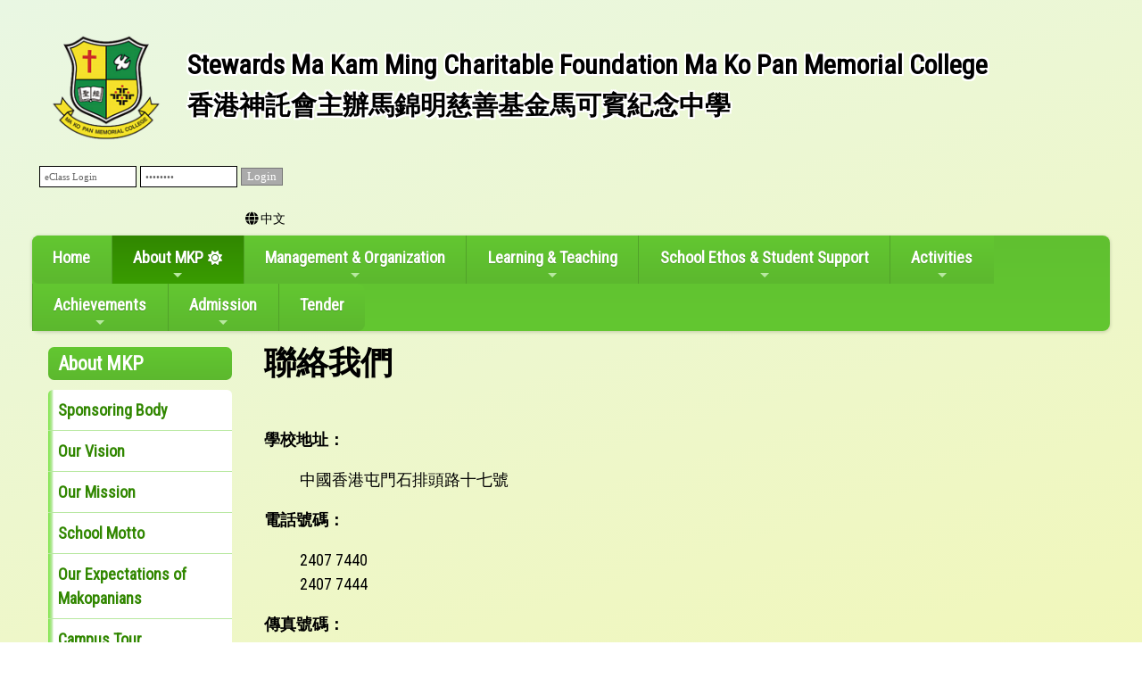

--- FILE ---
content_type: text/html; charset=utf-8
request_url: https://www.makopan.edu.hk/CP/pG/237/98/137
body_size: 39869
content:

<!DOCTYPE html>

<html>
<head><meta charset="utf-8" /><title>
	Contact Us
</title><meta name="viewport" content="width=device-width, initial-scale=1, user-scalable=no" /><meta http-equiv="X-UA-Compatible" content="IE=edge" /><meta http-equiv="cache-control" content="no-cache" /><meta name="copyright" content="This CMS is copyrighted to Friendly Portal System. All Rights Reserved." />
    <script src="/App_Ecmascript/jQuery/jquery-3.7.1.min.js"></script>
    <link href="/App_Themes/Theme_Others/MasterPage/common.css?v=20230712" rel="stylesheet" /><link href="/App_css/fontawesome-free-6.4.0-web/css/all.css?v=20230208" rel="stylesheet" /><link href="/App_css/icofont/icofont.min.css?v=20240709" rel="stylesheet" /><link href="/App_Ecmascript/AnimateOnScroll/aos.css?v=20221010" rel="stylesheet" /><link href="/App_Themes/Theme_Others/MasterPage/MasterPageR01.css?v=20230426" rel="stylesheet" />
    <!-- CustomPage Menu CSS Settings -->
    <link href="/App_Themes/Theme_Others/Content/05_customPage/hori.css?v=20190606" rel="stylesheet" type="text/css" /><link href="/Files/CustomIndex/css20220406155439086942-399813087.css" rel="stylesheet"></link>
    <link href="/App_Themes/Theme_Others/CustomPage/paragraphGroup.css?v=20230914c" rel="stylesheet" type="text/css" />
    <!-- No Javascript Table Style Start -->
    <link href="/members/management/CustomPage/paragraphStyle/style35/css.css?v=20241108" rel="stylesheet" type="text/css" />
    <link href="/members/management/CustomPage/paragraphStyle/style04/css.css?v=20220719g" rel="stylesheet" type="text/css" />
    <link href="/members/management/CustomPage/paragraphStyle/style05/css.css?v=20220719g" rel="stylesheet" type="text/css" />
    <!-- No Javascript Table Style End -->
    <link href="/App_Themes/Theme_Custom/CustomPage/paragraphGroup.css?v=202601310218" rel="stylesheet" type="text/css"></link>
<meta name="description" content="香港神託會主辦馬錦明慈善基金馬可賓紀念中學 Stewards Ma Kam Ming Charitable Foundation Ma Ko Pan Memorial College"></meta><meta name="keywords" content="香港神託會主辦馬錦明慈善基金馬可賓紀念中學 Stewards Ma Kam Ming Charitable Foundation Ma Ko Pan Memorial College"></meta><link href="https://fonts.googleapis.com/css?family=Roboto+Condensed&display=swap" rel="stylesheet">



















<link href="/Files/CustomIndex/1_1_mpCss_20230627_08.css" rel="stylesheet" type="text/css"></link><link href="/Files/CustomIndex/1_7_mpCss_20241126_113044.css" rel="stylesheet" type="text/css"></link><link href="/App_Ecmascript/smartMenu/css/sm-core-css.css" rel="stylesheet" />


<link href="/Files/CustomIndex/css2022033011570142849981400432930.css" rel="stylesheet" type="text/css"></link><link href="/Files/CustomIndex/css202203152017105564547372167197.css" rel="stylesheet" type="text/css"></link><link href="/Files/CustomIndex/css202203161037221863057941404929.css" rel="stylesheet" type="text/css"></link><link href="/Files/CustomIndex/css202203161507434379969957573594.css" rel="stylesheet" type="text/css"></link><link href="/App_css/fontawesome-free-5.10.1-web/css/all.css" rel="stylesheet" />
<link href="../../../../App_Themes/Theme1/commonDisplay.css" type="text/css" rel="stylesheet" /><style type="text/css">
.paraCount1 .paragraphContent {
    min-height:70vh;
}
</style></head>
<body>
    <form method="post" action="./137?webPageId=237&amp;pageId=98&amp;nnnid=137" id="aspnetForm" class="mainForm container isNotIndexPage noNavRelatePic verticalMenuExist">
<div class="aspNetHidden">
<input type="hidden" name="__EVENTTARGET" id="__EVENTTARGET" value="" />
<input type="hidden" name="__EVENTARGUMENT" id="__EVENTARGUMENT" value="" />
<input type="hidden" name="__VIEWSTATE" id="__VIEWSTATE" value="/[base64]/beBlms8ER6mbz5kv97oNff7ANTt9bK8=" />
</div>

<script type="text/javascript">
//<![CDATA[
var theForm = document.forms['aspnetForm'];
if (!theForm) {
    theForm = document.aspnetForm;
}
function __doPostBack(eventTarget, eventArgument) {
    if (!theForm.onsubmit || (theForm.onsubmit() != false)) {
        theForm.__EVENTTARGET.value = eventTarget;
        theForm.__EVENTARGUMENT.value = eventArgument;
        theForm.submit();
    }
}
//]]>
</script>


<script src="/WebResource.axd?d=YwsdV37kchtrdyXzfklF8oaUoy-WAVwH-o3J62tWcIg_3oQVmojN-4UUqD78FY9Sc7UUct3GTNEM84EaCxXdPltvoWrCO3tF_Nj3tNERmns1&amp;t=637109960440000000" type="text/javascript"></script>


<script src="/ScriptResource.axd?d=d28e3TDu9nB6w7KjVgjz0DntJr-KNV8BZ06l9njmO28sJeqBTB67wdSx3YXrzGxSbAPs6hcQE8CwHv9ul9I0y0psoKCIrl5bYjDOGFRPCPn10RYXJzNEJorUizjH001u0XYl6eeeBrrkWNDVEMQTbAUKshb4ns6AWaI_vYbc0oU1&amp;t=ffffffffe6d5a9ac" type="text/javascript"></script>
<script src="/ScriptResource.axd?d=8Wk6Lbk1RWr_mN4LO4lFRByCuhGpUiCSgTETDAxWCwNlv-uCLfUT4mDL7FFTRDUnS9B1L_-VUS0xIrJb6Sqr9GFCA-09VjaYlUnXlcIL4gJUoCizwLRNEqljZEGRX3RbXeJwH76JXNCtv4ZdgQZpBMwirIXbtcIsFTbmnUiHsMR_9gMI-7z_Po2KwVIvVsOx0&amp;t=ffffffffe6d5a9ac" type="text/javascript"></script>
<div class="aspNetHidden">

	<input type="hidden" name="__VIEWSTATEGENERATOR" id="__VIEWSTATEGENERATOR" value="09A4A3BA" />
	<input type="hidden" name="__SCROLLPOSITIONX" id="__SCROLLPOSITIONX" value="0" />
	<input type="hidden" name="__SCROLLPOSITIONY" id="__SCROLLPOSITIONY" value="0" />
</div> <!-- mainForm container -->
        <script type="text/javascript">
//<![CDATA[
Sys.WebForms.PageRequestManager._initialize('ctl00$ScriptManager1', 'aspnetForm', [], [], [], 90, 'ctl00');
//]]>
</script>


        
        
        
        
        
        <div id="fspsEveryThing">
            <div class="mpBlockContainer fspsContainer02">
                <header class="mkpHeader">
   <div class="mkpSchoolNameAndLogo">
     <div class="oneBlock mp校徽和校名1 "><a href="/" class="schoolNameAndLogo">
    <img src="/download/Resource/BGImage/schoolLogo01.png" class="schoolLogo">
    <div class="schoolNames">
      <div class="schoolNameEnglish whiteBorderText2px">Stewards Ma Kam Ming Charitable Foundation Ma Ko Pan Memorial College</div>
      <div class="schoolNameChinese whiteBorderText2px">香港神託會主辦馬錦明慈善基金馬可賓紀念中學</div>
    </div>
    &nbsp;&nbsp;
</a>
















</div>

   </div>
   <div class="mkpSubMenuAndEclass">
     <div class="mkpEclass">
       <div class="oneBlock mpeClassLogin5 ">
<div class="blockContent "><iframe id="customBox377" allowTransparency="true" src="/CustomPage/377/eClassOneRow.html?v=202601310218"></iframe></div>
</div>

     </div>
     <div class="mkpSubMenu">
       <div class="oneBlock mp副導覽列4 "><a class="eachSubMenu" title="中文版" href="/functions/setLanguage.aspx?language=userTChinese" target=""><i class="fa-solid fa-globe"></i><span class="title">&nbsp;中文</span></a></div>

     </div> 
   </div>  
</header>
<div class="mkpMainMenu">
  <nav class="oneBlock mp主導覽列7 mainMenuColors horiAndVertMainMenuCssVariables "><nav class="fspsMainNav" role="navigation">
    <input id="main-menu-state" type="checkbox" />
    <label class="main-menu-btn" for="main-menu-state">
        <span class="main-menu-btn-icon"></span> Toggle main menu visibility
    </label>

    <!-- 注意： id 及 class 都不能改 -->
    <ul id="main-menu" class="sm sm-blue">
        
<li class="menuNode1"><a title="Home of this website" href="/index1" target="_self">Home</a></li><li class="menuNode2 current"><a class="currentTopNode">About MKP</a><ul><li class="menuNode6"><a href="../../../../CustomPage/paragraphGroup.aspx?webPageId=22&amp;pageId=1&amp;nnnid=6" target="_self">Sponsoring Body</a></li><li class="menuNode4"><a href="../../../../CustomPage/paragraphGroup.aspx?webPageId=20&amp;pageId=2&amp;nnnid=4" target="_self">Our Vision</a></li><li class="menuNode5"><a href="../../../../CustomPage/paragraphGroup.aspx?webPageId=21&amp;pageId=3&amp;nnnid=5" target="_self">Our Mission</a></li><li class="menuNode7"><a href="../../../../CustomPage/paragraphGroup.aspx?webPageId=23&amp;pageId=4&amp;nnnid=7" target="_self">School Motto</a></li><li class="menuNode8"><a href="../../../../CustomPage/paragraphGroup.aspx?webPageId=24&amp;pageId=5&amp;nnnid=8" target="_self">Our Expectations of Makopanians</a></li><li class="menuNode11"><a href="../../../../Content/02_school_life/02_Activity/index.aspx?categoryId=1&amp;nnnid=11" target="_self">Campus Tour</a></li><li class="menuNode387"><a href="../../../../CustomPage/paragraphGroup.aspx?webPageId=251&amp;pageId=6&amp;nnnid=387" target="_self">School Song</a></li></ul></li><li class="menuNode383"><a title="M &amp; O">Management & Organization</a><ul><li class="menuNode333"><a title="Principal&#39;s Message" href="../../../../CustomPage/paragraphGroup.aspx?webPageId=248&amp;pageId=7&amp;nnnid=333" target="_self">Principal's Message</a></li><li class="menuNode125"><a href="../../../../CustomPage/paragraphGroup.aspx?webPageId=112&amp;pageId=8&amp;nnnid=125" target="_self">Incorporated Management Committee</a></li><li class="menuNode142"><a href="../../../../CustomPage/paragraphGroup.aspx?webPageId=123&amp;pageId=9&amp;nnnid=142" target="_self">School Organization</a></li><li class="menuNode154"><a href="../../../../CustomPage/openInNewPage.aspx?webPageId=252&amp;v=202601310218&amp;nnnid=154" target="_blank">School Development Plan（2023－2026）</a></li><li class="menuNode155"><a href="../../../../CustomPage/openInNewPage.aspx?webPageId=254&amp;v=202601310218&amp;nnnid=155" target="_blank">Annual School Plan</a><ul><li class="menuNode519"><a href="../../../../download/directLinkFile/202510301615287160888-62497200.pdf?v=202601310218&amp;nnnid=519" target="_blank">Year 25-26</a></li><li class="menuNode505"><a href="../../../../CustomPage/openInNewPage.aspx?webPageId=254&amp;v=202601310218&amp;nnnid=505" target="_blank">Year 24-25</a></li><li class="menuNode506"><a href="../../../../download/directLinkFile/202502061252252490914-525661237.pdf?v=202601310218&amp;nnnid=506" target="_blank">Year 23-24</a></li><li class="menuNode507"><a href="../../../../download/directLinkFile/202502061253496608396-1805883943.pdf?v=202601310218&amp;nnnid=507" target="_blank">Year 22-23</a></li><li class="menuNode512"><a href="../../../../download/directLinkFile/2025030515141091460791116241727.pdf?v=202601310218&amp;nnnid=512" target="_blank">Year 21-22</a></li></ul></li><li class="menuNode153"><a href="../../../../CustomPage/openInNewPage.aspx?webPageId=253&amp;v=202601310218&amp;nnnid=153" target="_blank">Annual School Report</a><ul><li class="menuNode520"><a href="../../../../download/directLinkFile/2025101010494379051361507342029.pdf?v=202601310218&amp;nnnid=520" target="_blank">Year 24-25</a></li><li class="menuNode508"><a href="../../../../CustomPage/openInNewPage.aspx?webPageId=253&amp;v=202601310218&amp;nnnid=508" target="_blank">Year 23-24</a></li><li class="menuNode509"><a href="../../../../download/directLinkFile/202502061257009015755984380083.pdf?v=202601310218&amp;nnnid=509" target="_blank">Year 22-23</a></li><li class="menuNode510"><a href="../../../../download/directLinkFile/202502061258216473174-1586499969.pdf?v=202601310218&amp;nnnid=510" target="_blank">Year 21-22</a></li></ul></li><li class="menuNode10"><a href="../../../../CustomPage/openInNewPage.aspx?webPageId=26&amp;v=202601310218&amp;nnnid=10" target="_blank">2024-2025 CEG, TRG</a></li><li class="menuNode438"><a href="../../../../CustomPage/openInNewPage.aspx?webPageId=306&amp;v=202601310218&amp;nnnid=438" target="_blank">Strengthening School Administration Management Grant</a></li><li class="menuNode440"><a href="../../../../CustomPage/openInNewPage.aspx?webPageId=308&amp;v=202601310218&amp;nnnid=440" target="_blank">Guidelines for Handling School Complaints</a></li><li class="menuNode461"><a href="../../../../CustomPage/openInNewPage.aspx?webPageId=333&amp;v=202601310218&amp;nnnid=461" target="_blank">Active and Healthy School Policy</a></li><li class="menuNode494"><a href="../../../../download/directLinkFile/202412311217526793441027161049.pdf?v=202601310218&amp;nnnid=494" target="_blank">Sister School Scheme</a></li></ul></li><li class="menuNode276"><a>Learning & Teaching</a><ul><li class="menuNode277"><a>Key Learning Areas</a><ul><li class="menuNode278"><a href="../../../../CustomPage/paragraphGroup.aspx?webPageId=369&amp;pageId=13&amp;nnnid=278" target="_self">Chinese Language Education</a></li><li class="menuNode279"><a href="../../../../CustomPage/paragraphGroup.aspx?webPageId=370&amp;pageId=14&amp;nnnid=279" target="_self">English Language Education</a></li><li class="menuNode280"><a href="../../../../CustomPage/paragraphGroup.aspx?webPageId=371&amp;pageId=15&amp;nnnid=280" target="_self">Mathematics Education</a></li><li class="menuNode281"><a href="../../../../CustomPage/paragraphGroup.aspx?webPageId=372&amp;pageId=16&amp;nnnid=281" target="_self">Science Education</a></li><li class="menuNode282"><a href="../../../../CustomPage/paragraphGroup.aspx?webPageId=373&amp;pageId=17&amp;nnnid=282" target="_self">Technology Education</a></li><li class="menuNode283"><a href="../../../../CustomPage/paragraphGroup.aspx?webPageId=374&amp;pageId=18&amp;nnnid=283" target="_self">Personal, Social & Humanities Education</a></li><li class="menuNode284"><a href="../../../../CustomPage/paragraphGroup.aspx?webPageId=375&amp;pageId=19&amp;nnnid=284" target="_self">Arts Education</a></li><li class="menuNode285"><a href="../../../../CustomPage/paragraphGroup.aspx?webPageId=376&amp;pageId=20&amp;nnnid=285" target="_self">Physical Education</a></li></ul></li><li class="menuNode359"><a title="School Language Policy">Whole School Language Policy</a><ul><li class="menuNode382"><a title="Whole School Language Policy (2012/13)" href="../../../../CustomPage/paragraphGroup.aspx?webPageId=131&amp;pageId=10&amp;nnnid=382" target="_self">Whole School Language Policy</a></li><li class="menuNode371"><a title="English Learning Environment" href="../../../../CustomPage/paragraphGroup.aspx?webPageId=249&amp;pageId=12&amp;nnnid=371" target="_self">English Learning Environment</a></li><li class="menuNode381"><a title="Language across the Curriculum (LaC) &amp; Reading across the Curriculum (RaC)" href="../../../../CustomPage/paragraphGroup.aspx?webPageId=224&amp;pageId=11&amp;nnnid=381" target="_self">Language across the Curriculum  (LaC) & Reading across the Curriculum (RaC)</a></li></ul></li><li class="menuNode375"><a href="../../../../CustomPage/paragraphGroup.aspx?webPageId=37&amp;pageId=22&amp;nnnid=375" target="_self">Assessment</a></li><li class="menuNode384"><a title="Learning Support">Learning Support</a><ul><li class="menuNode376"><a title="Promote students motivation" href="../../../../CustomPage/paragraphGroup.aspx?webPageId=34&amp;pageId=24&amp;nnnid=376" target="_self">Promote students' motivation</a></li><li class="menuNode377"><a title="Nurture self-learning and self-reflection" href="../../../../CustomPage/paragraphGroup.aspx?webPageId=35&amp;pageId=25&amp;nnnid=377" target="_self">Nurture self-learning and self-reflection</a></li><li class="menuNode378"><a title="Develope Generic Skills" href="../../../../CustomPage/paragraphGroup.aspx?webPageId=125&amp;pageId=26&amp;nnnid=378" target="_self">Develope Generic Skills</a></li><li class="menuNode379"><a title="Provide extra support in learning and teaching" href="../../../../CustomPage/paragraphGroup.aspx?webPageId=38&amp;pageId=27&amp;nnnid=379" target="_self">Provide extra support in learning and teaching</a></li></ul></li><li class="menuNode380"><a title="Teacher&#39;s Professional Development" href="../../../../CustomPage/paragraphGroup.aspx?webPageId=39&amp;pageId=23&amp;nnnid=380" target="_self">Teacher's Professional Development</a></li></ul></li><li class="menuNode29"><a>School Ethos & Student Support</a><ul><li class="menuNode145"><a href="../../../../CustomPage/paragraphGroup.aspx?webPageId=126&amp;pageId=28&amp;nnnid=145" target="_self">School Ethos</a></li><li class="menuNode31"><a href="../../../../CustomPage/paragraphGroup.aspx?webPageId=43&amp;pageId=29&amp;nnnid=31" target="_self">Life Education</a></li><li class="menuNode424"><a href="../../../../CustomPage/openInNewPage.aspx?webPageId=289&amp;v=202601310218&amp;nnnid=424" target="_blank">Healthy School Policy</a></li><li class="menuNode324"><a href="../../../../CustomPage/paragraphGroup.aspx?webPageId=238&amp;pageId=30&amp;nnnid=324" target="_self">Discipline</a></li><li class="menuNode325"><a href="../../../../CustomPage/paragraphGroup.aspx?webPageId=239&amp;pageId=31&amp;nnnid=325" target="_self">Guidance</a></li><li class="menuNode30"><a href="../../../../CustomPage/paragraphGroup.aspx?webPageId=42&amp;pageId=32&amp;nnnid=30" target="_self">Careers Guidance</a><ul><li class="menuNode329"><a href="../../../../custompage/42/careersdepthtml/act.html" target="_blank">Careers Guidance - Website</a></li></ul></li><li class="menuNode326"><a href="../../../../CustomPage/paragraphGroup.aspx?webPageId=240&amp;pageId=33&amp;nnnid=326" target="_self">Christian Education</a></li><li class="menuNode327"><a href="../../../../CustomPage/paragraphGroup.aspx?webPageId=241&amp;pageId=34&amp;nnnid=327" target="_self">Moral and National Education</a></li><li class="menuNode146"><a href="../../../../CustomPage/paragraphGroup.aspx?webPageId=127&amp;pageId=35&amp;nnnid=146" target="_self">Parental Affairs</a></li><li class="menuNode328"><a href="../../../../CustomPage/paragraphGroup.aspx?webPageId=242&amp;pageId=36&amp;nnnid=328" target="_self">Co-curricular Activities</a></li></ul></li><li class="menuNode65"><a href="../../../../CustomPage/paragraphGroup.aspx?webPageId=122&amp;pageId=37&amp;nnnid=65" target="_self">Activities</a><ul><li class="menuNode66"><a>Uniform Teams</a><ul><li class="menuNode67"><a href="../../../../CustomPage/paragraphGroup.aspx?webPageId=69&amp;pageId=39&amp;nnnid=67" target="_self">Hong Kong Adventure Corps (Ma Ko Pan Squadron)</a></li><li class="menuNode68"><a href="../../../../download/directLinkFile/202503111610345150658-629326272.pdf?v=202601310218&amp;nnnid=68" target="_blank">Hong Kong Air Cadet Corps (505 Sqn.)</a></li><li class="menuNode69"><a href="../../../../CustomPage/paragraphGroup.aspx?webPageId=71&amp;pageId=41&amp;nnnid=69" target="_self">The Boys’ Brigade, Hong Kong (The 58 Company)</a></li><li class="menuNode70"><a href="../../../../CustomPage/paragraphGroup.aspx?webPageId=72&amp;pageId=42&amp;nnnid=70" target="_self">Civil Aid Service Cadet Corps, Hong Kong (Delta Platoon Group)</a></li><li class="menuNode71"><a href="../../../../CustomPage/paragraphGroup.aspx?webPageId=73&amp;pageId=43&amp;nnnid=71" target="_self">The Girls’ Brigade, Hong Kong (The 30 Company)</a></li><li class="menuNode72"><a href="../../../../CustomPage/paragraphGroup.aspx?webPageId=74&amp;pageId=44&amp;nnnid=72" target="_self">The Hong Kong Girl Guides Association (241st New Territories Company)</a></li><li class="menuNode73"><a href="../../../../CustomPage/paragraphGroup.aspx?webPageId=75&amp;pageId=45&amp;nnnid=73" target="_self">MKP Marching Band</a></li><li class="menuNode75"><a href="../../../../CustomPage/paragraphGroup.aspx?webPageId=77&amp;pageId=107&amp;nnnid=75" target="_self">Hong Kong Red Cross (Youth Unit 227)</a></li><li class="menuNode76"><a href="../../../../CustomPage/paragraphGroup.aspx?webPageId=78&amp;pageId=48&amp;nnnid=76" target="_self">Hong Kong Road Safety Patrol (NTN-170)</a></li><li class="menuNode77"><a href="../../../../CustomPage/paragraphGroup.aspx?webPageId=79&amp;pageId=49&amp;nnnid=77" target="_self">The Scout Association of Hong Kong (1134th NTR)</a></li><li class="menuNode78"><a href="../../../../download/directLinkFile/202502251011057412525-1376859596.pdf?v=202601310218&amp;nnnid=78" target="_blank">Hong Kong Sea Cadet Corps (T.S. Ma Ko Pan)</a></li><li class="menuNode79"><a href="../../../../CustomPage/paragraphGroup.aspx?webPageId=81&amp;pageId=108&amp;nnnid=79" target="_self">Hong Kong St. John Ambulance Brigade Youth Command (NT) Ma Ko Pan Combined Cadet Division</a></li></ul></li><li class="menuNode81"><a>Student Leaders</a><ul><li class="menuNode184"><a href="../../../../download/directLinkFile/202501270804139904594-761547861.pdf?v=202601310218&amp;nnnid=184" target="_blank">Student Union</a></li><li class="menuNode244"><a>Four Houses</a><ul><li class="menuNode245"><a href="../../../../CustomPage/paragraphGroup.aspx?webPageId=198&amp;pageId=53&amp;nnnid=245" target="_self">Samuel House</a></li><li class="menuNode246"><a href="../../../../CustomPage/paragraphGroup.aspx?webPageId=205&amp;pageId=55&amp;nnnid=246" target="_self">Amos House</a></li><li class="menuNode247"><a href="../../../../CustomPage/paragraphGroup.aspx?webPageId=244&amp;pageId=56&amp;nnnid=247" target="_self">Luke House</a></li><li class="menuNode248 notShowInMobileMode"><a href="../../../../CustomPage/paragraphGroup.aspx?webPageId=191&amp;pageId=54&amp;nnnid=248" target="_self">Timothy House</a></li></ul></li><li class="menuNode82"><a href="../../../../CustomPage/paragraphGroup.aspx?webPageId=82&amp;pageId=57&amp;nnnid=82" target="_self">Student Counselling Leaders</a></li><li class="menuNode189"><a href="../../../../CustomPage/paragraphGroup.aspx?webPageId=185&amp;pageId=58&amp;nnnid=189" target="_self">Prefects</a></li><li class="menuNode190"><a href="../../../../CustomPage/paragraphGroup.aspx?webPageId=393&amp;pageId=118&amp;nnnid=190" target="_self">Careers Guidance Prefect</a></li></ul></li><li class="menuNode83"><a>Service Organizations</a><ul><li class="menuNode85"><a href="../../../../CustomPage/paragraphGroup.aspx?webPageId=84&amp;pageId=60&amp;nnnid=85" target="_self">Rotary Youth Exchange</a></li><li class="menuNode191"><a href="../../../../CustomPage/paragraphGroup.aspx?webPageId=187&amp;pageId=62&amp;nnnid=191" target="_self">Community Youth Club</a></li><li class="menuNode192"><a href="../../../../CustomPage/paragraphGroup.aspx?webPageId=178&amp;pageId=61&amp;nnnid=192" target="_self">Library Service Team</a></li></ul></li><li class="menuNode87"><a>Arts</a><ul><li class="menuNode273"><a href="../../../../CustomPage/paragraphGroup.aspx?webPageId=387&amp;pageId=111&amp;nnnid=273" target="_self">MKP Academy of Fine Art</a></li><li class="menuNode270"><a href="../../../../CustomPage/paragraphGroup.aspx?webPageId=181&amp;pageId=64&amp;nnnid=270" target="_self">Arts and Crafts Workshop</a></li><li class="menuNode514"><a href="../../../../CustomPage/paragraphGroup.aspx?webPageId=401&amp;pageId=130&amp;nnnid=514" target="_self">Art Journey for a Positive Life</a></li><li class="menuNode89"><a href="../../../../CustomPage/paragraphGroup.aspx?webPageId=87&amp;pageId=65&amp;nnnid=89" target="_self">Choir</a></li><li class="menuNode460"><a href="../../../../CustomPage/paragraphGroup.aspx?webPageId=332&amp;pageId=67&amp;nnnid=460" target="_self">String Ensemble</a></li><li class="menuNode474"><a title="Chinese Ensemble" href="../../../../CustomPage/paragraphGroup.aspx?webPageId=346&amp;pageId=68&amp;nnnid=474" target="_self">Chinese Ensemble</a></li></ul></li><li class="menuNode156"><a>Sports</a><ul><li class="menuNode157"><a href="../../../../CustomPage/paragraphGroup.aspx?webPageId=89&amp;pageId=69&amp;nnnid=157" target="_self">Volleyball Club</a></li><li class="menuNode159"><a title="-" href="https://makopan-basketball-qku0aq4.gamma.site/" target="_self">Basketball Club</a></li><li class="menuNode161"><a title="-" href="../../../../CustomPage/paragraphGroup.aspx?webPageId=155&amp;pageId=73&amp;nnnid=161" target="_self">Table Tennis Club</a></li><li class="menuNode162"><a title="-" href="https://mkp-badminton-team-q3t5aky.gamma.site/" target="_blank">Badminton Club</a></li><li class="menuNode163"><a title="-" href="https://makopan-athletic-wskia3s.gamma.site/" target="_blank">Athletic Club</a></li><li class="menuNode166"><a title="-" href="../../../../CustomPage/paragraphGroup.aspx?webPageId=160&amp;pageId=75&amp;nnnid=166" target="_self">Rope Skipping Club</a></li></ul></li><li class="menuNode226"><a>Clubs</a><ul><li class="menuNode228"><a href="../../../../CustomPage/paragraphGroup.aspx?webPageId=169&amp;pageId=77&amp;nnnid=228" target="_self">Science Club</a></li><li class="menuNode231"><a href="../../../../CustomPage/paragraphGroup.aspx?webPageId=202&amp;pageId=78&amp;nnnid=231" target="_self">Business Association</a></li><li class="menuNode232"><a href="../../../../CustomPage/paragraphGroup.aspx?webPageId=174&amp;pageId=79&amp;nnnid=232" target="_self">Chinese Club</a></li><li class="menuNode233"><a href="../../../../CustomPage/paragraphGroup.aspx?webPageId=196&amp;pageId=80&amp;nnnid=233" target="_self">English Society</a></li><li class="menuNode503"><a href="../../../../CustomPage/paragraphGroup.aspx?webPageId=385&amp;pageId=109&amp;nnnid=503" target="_self">中國歷史及文化學會</a></li></ul></li><li class="menuNode227"><a>Interest Groups</a><ul><li class="menuNode239"><a href="../../../../CustomPage/paragraphGroup.aspx?webPageId=392&amp;pageId=113&amp;nnnid=239" target="_self">生態保育組</a></li><li class="menuNode243"><a href="../../../../CustomPage/paragraphGroup.aspx?webPageId=180&amp;pageId=114&amp;nnnid=243" target="_self">「墨染。星晨」學會</a></li><li class="menuNode398"><a href="../../../../CustomPage/paragraphGroup.aspx?webPageId=259&amp;pageId=115&amp;nnnid=398" target="_self">STEAM 小組</a></li><li class="menuNode242"><a href="../../../../CustomPage/paragraphGroup.aspx?webPageId=175&amp;pageId=117&amp;nnnid=242" target="_self">English Debate Team</a></li><li class="menuNode504"><a href="../../../../CustomPage/paragraphGroup.aspx?webPageId=386&amp;pageId=110&amp;nnnid=504" target="_self">Chinese Debating Team</a></li><li class="menuNode511"><a href="../../../../CustomPage/paragraphGroup.aspx?webPageId=391&amp;pageId=112&amp;nnnid=511" target="_self">English Musical</a></li><li class="menuNode513"><a href="../../../../CustomPage/paragraphGroup.aspx?webPageId=192&amp;pageId=119&amp;nnnid=513" target="_self">健美訓練班</a></li><li class="menuNode515"><a href="../../../../CustomPage/paragraphGroup.aspx?webPageId=394&amp;pageId=120&amp;nnnid=515" target="_self">數學比賽訓練小組</a></li></ul></li></ul></li><li class="menuNode95"><a>Achievements</a><ul><li class="menuNode96"><a href="../../../../download/directLinkFile/202509041436414500787-1734068519.pdf?v=202601310218&amp;nnnid=96" target="_blank">HKDSE Results</a></li><li class="menuNode98"><a href="../../../../Content/01_awards/index.aspx?ct=competition&amp;styleId=1&amp;nnnid=98" target="_self">Awards</a></li><li class="menuNode150"><a>Honour roll</a><ul><li class="menuNode517"><a href="../../../../Content/fileInIFrame.aspx?ct=directLinkFile&amp;menuNodeId=517&amp;v=202601310218&amp;nnnid=517" target="_self">Year 24-25</a></li><li class="menuNode502"><a href="../../../../CustomPage/openInIFrame.aspx?webPageId=384&amp;v=202601310218&amp;nnnid=502" target="_self">Year 23-24</a></li><li class="menuNode501"><a href="../../../../CustomPage/openInIFrame.aspx?webPageId=383&amp;v=202601310218&amp;nnnid=501" target="_self">Year 22-23</a></li><li class="menuNode499"><a href="../../../../CustomPage/openInIFrame.aspx?webPageId=381&amp;v=202601310218&amp;nnnid=499" target="_self">Year 21-22</a></li><li class="menuNode496"><a href="../../../../CustomPage/openInNewPage.aspx?webPageId=367&amp;v=202601310218&amp;nnnid=496" target="_blank">Year 20-21</a></li><li class="menuNode495"><a href="../../../../CustomPage/openInNewPage.aspx?webPageId=366&amp;v=202601310218&amp;nnnid=495" target="_blank">Year 19-20</a></li></ul></li></ul></li><li class="menuNode117"><a>Admission</a><ul><li class="menuNode118"><a href="../../../../CustomPage/paragraphGroup.aspx?webPageId=250&amp;pageId=129&amp;nnnid=118" target="_self">Secondary 1 Discretionary Places</a><ul><li class="menuNode119"><a href="../../../../download/directLinkFile/20251212105459235669-2060599125.pdf?v=202601310218&amp;nnnid=119" target="_blank">Points to Note</a></li><li class="menuNode479"><a href="../../../../download/directLinkFile/2025121210355976286771974901488.pdf?v=202601310218&amp;nnnid=479" target="_blank">Application Form</a></li><li class="menuNode307"><a href="../../../../download/directLinkFile/202510141841410659896-886114207.pdf?v=202601310218&amp;nnnid=307" target="_blank">MKP Learning Experience Day cum Talk on School Culture and the Admission Criteria</a></li><li class="menuNode521"><a href="../../../../download/directLinkFile/2025102010520160754132082926736.jpeg?v=202601310218&amp;nnnid=521" target="_blank">English Musical</a></li></ul></li><li class="menuNode518"><a title="For any enquiries about interim admissions and availability of places, please contact our school at 2407 7440 or email us at admission@makopan.edu.hk." href="../../../../CustomPage/paragraphGroup.aspx?webPageId=399&amp;pageId=128&amp;nnnid=518" target="_self">Candidates Applying for Secondary Places</a></li></ul></li><li class="menuNode487"><a href="../../../../CustomPage/paragraphGroup.aspx?webPageId=358&amp;pageId=116&amp;nnnid=487" target="_self">Tender</a></li>

    </ul>
</nav>


</nav>

</div>  



















            </div>
        
            <div class="mcShell">
                

                <!-- fspsVerticalMenuPH, fspsFirstRow : these 2 ids cannot be changed !!! -->
                <div id="fspsFirstRow" class="fullWidthContainer"> <!--isIndexPage（首頁） or isNotIndexPage（內容）-->
                    <div class="fspsFixedWidthRow">
                        <div id="fspsVerticalMenuPH" class="fspsVerticalMenuPH">  <!-- 20% -->
                            <nav class="lowerLeverVerticalMenu mainMenuColors horiAndVertMainMenuCssVariables"><h1 class="topNode">About MKP</h1><ul class="mainmenu"><li><a class="noChild" href="../../../../CustomPage/paragraphGroup.aspx?webPageId=22&amp;pageId=1&amp;nnnid=6" target="_self">Sponsoring Body</a></li><li><a class="noChild" href="../../../../CustomPage/paragraphGroup.aspx?webPageId=20&amp;pageId=2&amp;nnnid=4" target="_self">Our Vision</a></li><li><a class="noChild" href="../../../../CustomPage/paragraphGroup.aspx?webPageId=21&amp;pageId=3&amp;nnnid=5" target="_self">Our Mission</a></li><li><a class="noChild" href="../../../../CustomPage/paragraphGroup.aspx?webPageId=23&amp;pageId=4&amp;nnnid=7" target="_self">School Motto</a></li><li><a class="noChild" href="../../../../CustomPage/paragraphGroup.aspx?webPageId=24&amp;pageId=5&amp;nnnid=8" target="_self">Our Expectations of Makopanians</a></li><li><a class="noChild" href="../../../../Content/02_school_life/02_Activity/index.aspx?categoryId=1&amp;nnnid=11" target="_self">Campus Tour</a></li><li><a class="noChild" href="../../../../CustomPage/paragraphGroup.aspx?webPageId=251&amp;pageId=6&amp;nnnid=387" target="_self">School Song</a></li></ul></nav>
                        </div>
                        <div class="variableContent">
                            

    <a id="topAnchor"></a>

    <!-- phTopBanner contain top banner & page heading -->
    <section id="ctl00_ContentPlaceHolder1_sectionTopBannerAndPageHeading" class="pageHeadingAndBanner">
        <h1 id="ctl00_ContentPlaceHolder1_ph001" class="pageHeading noStyle">聯絡我們</h1>
    </section>


                        </div>
                    </div>
                </div>

                

    <div class="allContent">
        <section class="sectionParagraphLinks">
            
        </section>

        <!-- All Paragraph are put here -->
        <div class="fullWidthContainer fspsContentRow paraOutter 聯絡我們Outter paraOutterCount1 paraOutterId377"><div class="fspsFixedWidthRow"><div class="fspsVerticalMenuPH"></div><div class="realContent"><div class="fspsCPHoutter"><div class="聯絡我們 paragraph paragraphId377 paraCount1"><a name="para377"></a><div class="paragraphContent ctCustomPage"><p><strong>學校地址：</strong></p><p style="margin-left: 40px;">中國香港屯門石排頭路十七號</p><p><strong>電話號碼：</strong></p><p style="margin-left: 40px;">2407 7440<br />2407 7444</p><p><strong>傳真號碼：</strong></p><p style="margin-left: 40px;">2407 7443</p><p><strong>電郵地址：</strong></p><p style="margin-left: 40px;">mkpcollege@makopan.edu.hk</p><p><strong>地圖：</strong><br /><img src="/CustomPage/237/images/map-01.jpg" style="font-family: 標楷體, Times, serif; font-size: 20px; text-align: justify;" /></p><p><strong>港鐵（西鐵線）</strong></p><p style="margin-left: 40px;">港鐵站：屯門（轉乘輕便鐵路）</p><p><strong>輕便鐵路（507, 751）</strong></p><p style="margin-left: 40px;">輕便鐵路站：蔡意橋站</p><p><strong>巴士（66X, 66M, 66, 258D）</strong></p><p style="margin-left: 40px;">巴士站：台山商會小學</p><p><strong>巴士（960）</strong></p><p style="margin-left: 40px;">巴士站：翠林花園</p><p><strong>公共小型巴士（44A, 42, 45）</strong></p><p style="margin-left: 40px;">小巴站（44A）：大興花園或台山商會小學<br />小巴站（42）：卓爾居或大興村<br />小巴站（45）：馬可賓紀念中學</p></div></div></div></div></div></div>
    </div>

    


            </div>

            <div class="mpBlockContainer fspsContainer03">
                <footer class="mkpFooter">
   <div class="oneBlock mp學校資料3 "><div class="row">
    <div class="schoolName">
        <span class="nameChinese">香港神託會主辦馬錦明慈善基金馬可賓紀念中學</span>
        <span class="nameEnglish">Stewards Ma Kam Ming Charitable Foundation Ma Ko Pan Memorial College</span>
    </div>
    <div class="visitor">
        <span class="label">訪客人次：</span>
        <span class="content">76475314</span>
    </div>
</div>
<div class="row02">
    <div class="address">
        <span class="label">地址：</span>
        <span class="content">屯門石排頭路17號</span>
    </div>
    <div class="addressEnglish">
        <span class="label">Address：</span>
        <span class="content">No. 17, Shek Pai Tau Road, Tuen Mun, N.T.</span>
    </div>
</div>
<div class="row">
    <div class="phone">
        <span class="label">電話（Tel）：</span>
        <span class="content">2407 7440</span>
    </div>
    <div class="fax">
        <span class="label">傳真（Fax）：</span>
        <span class="content">2407 7443</span>
    </div>
    <div class="email">
        <span class="label">電郵（Email）：</span>
        <span class="content">
            <a href="mailto:mkpcollege@makopan.edu.hk" target="_blank">mkpcollege@makopan.edu.hk</a>
        </span>
    </div>
    <div class="copyright">
        <span class="copyright">&copy; 2026 版權所有</span>
    </div>
</div>



</div>

</footer>
<a href="javascript:" id="return-to-top"><i class="fas fa-chevron-up"></i></a>




















                <div class="friendlyps">
                    <div>
                        <span class="powerby">Powered by</span>
                        <a href="https://www.friendlyportalsystem.com" target="_blank" class="name">
                            Friendly Portal System
                        </a>
                        v<span id="ctl00_lblVersion">10.45</span>
                    </div>
                </div>
            </div>
            
        </div>

        
        
    

<script type="text/javascript">
//<![CDATA[

theForm.oldSubmit = theForm.submit;
theForm.submit = WebForm_SaveScrollPositionSubmit;

theForm.oldOnSubmit = theForm.onsubmit;
theForm.onsubmit = WebForm_SaveScrollPositionOnSubmit;
//]]>
</script>
</form>
    <script src="/App_Ecmascript/AnimateOnScroll/aos.js?v=20221010"></script>
    <script>
        AOS.init();
        document.addEventListener("DOMContentLoaded", function () {
            setTimeout(function () { AOS.refresh(); }, 500);
        });
    </script>
    <script src="/App_Ecmascript/verticalMenuScrollFixedPosition.js?v=20240906"></script><!-- SmartMenus jQuery plugin -->
<script src="/App_Ecmascript/smartMenu/jquery.smartmenus.min.js"></script>

<!-- SmartMenus jQuery init -->
<script type="text/javascript">
	$(function () {
            $('#main-menu').smartmenus();
    });

	// SmartMenus mobile menu toggle button
	$(function() {
	  var $mainMenuState = $('#main-menu-state');
	  if ($mainMenuState.length) {
		// animate mobile menu
		$mainMenuState.change(function(e) {
		  var $menu = $('#main-menu');
		  if (this.checked) {
			$menu.hide().slideDown(950, function() { $menu.css('display', ''); });
		  } else {
			$menu.show().slideUp(950, function() { $menu.css('display', ''); });
		  }
		});
		// hide mobile menu beforeunload
		$(window).bind('beforeunload unload', function() {
		  if ($mainMenuState[0].checked) {
			$mainMenuState[0].click();
		  }
		});
	  }
	});

	// SmartMenus CSS animated sub menus - toggle animation classes on sub menus show/hide
	$(function() {
	  $('#main-menu').bind({
		'show.smapi': function(e, menu) {
		  $(menu).removeClass('hide-animation').addClass('show-animation');
		},
		'hide.smapi': function(e, menu) {
		  $(menu).removeClass('show-animation').addClass('hide-animation');
		}
	  }).on('animationend webkitAnimationEnd oanimationend MSAnimationEnd', 'ul', function(e) {
		$(this).removeClass('show-animation hide-animation');
		e.stopPropagation();
	  });
	});
</script>




<!-- Vertical Menu CSS Start (Do not change nor remove) -->

<script>
    // Vertical Main Menu
	$(document).ready(function () {
        $(".lowerLeverVerticalMenu a").click(function () {
            var link = $(this);
            var closest_ul = link.closest("ul");
            var parallel_active_links = closest_ul.find(".active")
            var closest_li = link.closest("li");
            var link_status = closest_li.hasClass("active");
            var count = 0;

            closest_ul.find("ul").slideUp(function () {
                if (++count == closest_ul.find("ul").length)
                    parallel_active_links.removeClass("active");
            });

            if (!link_status) {
                closest_li.children("ul").slideDown();
                closest_li.addClass("active");
            }
        })
    })
</script>

<!-- Vertical Menu CSS End (Do not change nor remove) -->



<script>
	$(window).scroll(function() {
		if ($(this).scrollTop() >= 50) {        
			$('#return-to-top').fadeIn(200);    
		} else {
			$('#return-to-top').fadeOut(200);   
		}
	});
	$('#return-to-top').click(function() {      
		$('body,html').animate({
			scrollTop : 0                       
		}, 500);
	});
</script>


    <!-- Control edit icon visibility -->
    <script src="/master_pages/javascript/toggleEditButtonDisplay.js?v=20220906c"></script>
    



</body>
</html>


--- FILE ---
content_type: text/css
request_url: https://www.makopan.edu.hk/Files/CustomIndex/css20220406155439086942-399813087.css
body_size: 2607
content:
html, body {
    font-family: 'Roboto Condensed', '微軟正黑體', 'Microsoft JhengHei', 'Segoe UI Semibold', 'Segoe UI', 'Lucida Grande', Verdana, Arial, Helvetica, sans-serif;
    font-size: 18px;
    color: #000000;
    line-height: 24px;
}
a {
    text-decoration : none;
    color: #000000;
}
body
{
    padding : 1rem 2rem; 
    background: rgb(233,247,227);
    background: linear-gradient(163deg, rgba(233,247,227,1) 0%, rgba(242,247,179,1) 51%, rgba(255,255,255,1) 100%);
}
.mkpHeader
{
  display : flex;
  flex-direction: row;
  flex-wrap: wrap;
  justify-content: space-between;
  align-items: center;
}
.mkpEclass
{
  width : 320px; 
}

.mkpFooter
{
  padding : 1rem 2rem; 
  background-color : rgba(41,154,11,1); 
}
/*.isNotIndexPage .leftRightContainer
{
   max-width : 1400px;
   margin : 0 auto;
}*/
.variableContent
{
   max-width : 100%; 
}
@media (max-width: 480px) 
{
  body
  {
      padding : 0.5rem; 
  }
  .mkpHeader
  {
    justify-content: center;
  }
  .mkpSubMenuAndEclass
  {
    display : flex;
    flex-direction: row;
    flex-wrap: wrap;
    justify-content: center;
    align-items: center;
  }
}
@media (min-width: 481px) and (max-width: 767px) 
{
  .mkpHeader
  {
    justify-content: center;
  }
  .mkpSubMenuAndEclass
  {
    display : flex;
    flex-direction: row;
    flex-wrap: nowrap;
    justify-content: space-between;
    align-items: center;
  }
}
@media (min-width: 768px) and (max-width: 979px) 
{
  .mkpHeader
  {
    display : flex;
    flex-direction: row;
    flex-wrap: wrap;
    justify-content: center;
    align-items: center;
  }
  .mkpSubMenuAndEclass
  {
    display : flex;
    flex-direction: row;
    flex-wrap: nowrap;
    justify-content: space-between;
    align-items: center;
  }
}
@media (min-width: 980px) and (max-width:1199px) 
{
  .mkpHeader
  {
    justify-content: center;
  }
  .mkpSubMenuAndEclass
  {
    display : flex;
    flex-direction: row;
    flex-wrap: nowrap;
    justify-content: space-between;
    align-items: center;
  }
}
@media (min-width: 1200px) and (max-width:1919px) 
{
  .mkpSubMenuAndEclass
  {
    display : flex;
    flex-direction: column;
    flex-wrap: nowrap;
    justify-content: space-between;
    align-items: flex-end;
  }
}
@media (min-width: 1920px) 
{
  .mkpSubMenuAndEclass
  {
    display : flex;
    flex-direction: column;
    flex-wrap: nowrap;
    justify-content: space-between;
    align-items: flex-end;
  }
}





















--- FILE ---
content_type: text/css
request_url: https://www.makopan.edu.hk/Files/CustomIndex/1_1_mpCss_20230627_08.css
body_size: 3578
content:
.mp校徽和校名1 .schoolNameAndLogo {
    display: flex;
    flex-direction: row;
    flex-wrap: wrap;
    justify-content: flex-start;
    align-items: center;
}

.mp校徽和校名1 .schoolLogo {
    width: auto;
}

.mp校徽和校名1 .schoolNames {
    font-weight: 900;
}

.mp校徽和校名1 .schoolNameChinese {
}

.mp校徽和校名1 .schoolNameEnglish {
}

@media (max-width: 480px) {
    .mp校徽和校名1 {
        padding: 10px;
    }

        .mp校徽和校名1 .schoolNameAndLogo {
            justify-content: center;
        }

        .mp校徽和校名1 .schoolLogo {
            height: 60px;
            margin-right: 0px;
        }

        .mp校徽和校名1 .schoolNames {
            font-size: 19px;
            line-height: 25px;
            text-align: center;
        }

        .mp校徽和校名1 .schoolNameEnglish {
            font-size: 20px;
            line-height: 30px;
        }
}

@media (min-width: 481px) and (max-width: 767px) {
    .mp校徽和校名1 {
        padding: 15px;
    }

        .mp校徽和校名1 .schoolNameAndLogo {
            justify-content: center;
        }

        .mp校徽和校名1 .schoolLogo {
            height: 80px;
            margin-right: 20px;
        }

        .mp校徽和校名1 .schoolNames {
            font-size: 24px;
            line-height: 40px;
            text-align: center;
        }

        .mp校徽和校名1 .schoolNameEnglish {
            font-size: 25px;
            line-height: 30px;
        }
}

@media (min-width: 768px) and (max-width: 979px) {
    .mp校徽和校名1 {
        padding: 20px;
    }
  .mp校徽和校名1 .schoolNameAndLogo {
    justify-content: center;
  }

        .mp校徽和校名1 .schoolLogo {
            height: 100px;
            margin-right: 30px;
        }

        .mp校徽和校名1 .schoolNames {
            font-size: 24px;
            line-height: 50px;
        }

        .mp校徽和校名1 .schoolNameEnglish {
            font-size: 25px;
            line-height: 30px;
        }
}

@media (min-width: 980px) and (max-width:1199px) {
    .mp校徽和校名1 {
        padding: 20px;
    }

        .mp校徽和校名1 .schoolLogo {
            height: 100px;
            margin-right: 30px;
        }

        .mp校徽和校名1 .schoolNames {
            font-size: 29px;
            line-height: 50px;
        }

        .mp校徽和校名1 .schoolNameEnglish {
            font-size: 30px;
            line-height: 40px;
        }
}

@media (min-width: 1200px) and (max-width:1919px) {
    .mp校徽和校名1 {
        padding: 20px;
    }

        .mp校徽和校名1 .schoolLogo {
            height: 120px;
            margin-right: 30px;
        }

        .mp校徽和校名1 .schoolNames {
            font-size: 29px;
            line-height: 50px;
        }

        .mp校徽和校名1 .schoolNameEnglish {
            font-size: 30px;
            line-height: 40px;
        }
}

@media (min-width: 1920px) {
    .mp校徽和校名1 {
        padding: 20px;
    }

        .mp校徽和校名1 .schoolLogo {
            height: 120px;
            margin-right: 30px;
        }

        .mp校徽和校名1 .schoolNames {
            font-size: 29px;
            line-height: 60px;
        }

        .mp校徽和校名1 .schoolNameEnglish {
            font-size: 30px;
            line-height: 40px;
        }
}

















--- FILE ---
content_type: text/css
request_url: https://www.makopan.edu.hk/Files/CustomIndex/1_7_mpCss_20241126_113044.css
body_size: 33656
content:
.horiAndVertMainMenuCssVariables {
    /* Font Size */
    --node-font-size: 18px;
    /* Font Weight */
    --node-font-weight: bold;
    /* Font Color */
    --node-font-color-level0: #FFFFFF;
    --current-node-font-color-level0: #FFFFFF;
    --desktop-arrow-color-level0: var(--color04);
    --mobile-node-font-color-level1: var(--color01);
    --current-node-font-color-level1: var(--color09);
    --desktop-node-font-color-current-level1: #FFFFFF;
    --desktop-node-font-color-hover-level1: #FFFFFF;
    --desktop-node-font-color-level1: var(--color08);
    --desktop-arrow-color-level1: var(--color04);
    /* Line Height */
    --node-line-height: 1.3;
    /* Background */
    --block-bg-level0: linear-gradient(to bottom, var(--color01), var(--color02));
    --node-bg: linear-gradient(to bottom, var(--color02), var(--color03));
    --current-node-bg-level0: linear-gradient(to bottom, var(--color08), var(--color09));
    --mobile-hamburger-bg: rgba(0,0,0,0.1);
    --block-bg-level1: #FFFFFF;
    --block-bg-level2: rgba(102, 102, 102, 0.1);
    --desktop-node-bg-current-level1: linear-gradient(to bottom, var(--color08), var(--color09));
    --desktop-node-bg-hover-level1: linear-gradient(to bottom, var(--color02), var(--color03));
    --desktop-node-bg-hover: linear-gradient(to bottom, var(--color05), var(--color06));
    /* Padding */
    --mobile-node-padding: calc(var(--node-font-size) / 1.6) var(--node-font-size);
    --desktop-block-padding-level1: 7px 0;
    --desktop-node-padding: calc(var(--node-font-size) * 0.7) calc(var(--node-font-size) * 1.3) calc(var(--node-font-size) * 1) calc(var(--node-font-size) * 1.3);
    /* Margin */
    /* Width */
    --mobile-block-width: 100vw;
    /* Border */
    --block-border-level0: 0 none;
    --desktop-block-border-level1: 1px solid #a8a8a8;
    --desktop-node-border-left-level0: 1px solid var(--color06);
    /* Height */
    /* Others */
    --link-text-decoration: none;
    --block-shadow-level0: 0 1px 4px rgba(0, 0, 0, 0.2);
    --menu-radius: 8px;
    --mobile-hamburger-button-size: 29px;
    --mobile-hamburger-line-color: var(--color06);
    --mobile-hamburger-shadow: black 1px 1px;
    --mobile-block-max-height: 80vh;
    --node-text-shadow: 0 1px 0 rgba(0, 0, 0, 0.2);
    --mobile-block-position-top: 0;
    --mobile-plus-sign: '+';
    --mobile-minus-sign: '-';
    --current-node-icon: "\f185";
    --current-node-display-level1: inline;
    --current-node-display-level0: inline;
    --current-node-icon-color-level0: #FFFFFF;
    --desktop-block-box-shadow-level0: 0 1px 1px rgba(0, 0, 0, 0.2);
    --desktop-block-shadow-level1: 0 5px 12px rgba(0, 0, 0, 0.2);
}

/* hamburger Button still on the top right corner */
.mp主導覽列7 .fspsMainNav {
    position: fixed;
    top: var(--mobile-block-position-top);
    right: 0;
    z-index: 4;
    max-height: var(--mobile-block-max-height);
    overflow-y: scroll;
}

.mp主導覽列7:after {
    clear: both;
    content: "\00a0"; /*Unicode Character 'NO-BREAK SPACE'*/
    display: block;
    height: 0;
    font: 0px/0 serif;
    overflow: hidden;
}

/* ul 主導覽列節點容器 */
#main-menu {
    clear: both;
    /* Custom Setting */
    background-image: var(--block-bg-level0);
    border-radius: var(--menu-radius);
    box-shadow: var(--block-shadow-level0);
    border: var(--block-border-level0);
}

/* Desktop Mode */
@media (min-width: 768px) {
    #main-menu {
        clear: none;
    }

    .mp主導覽列7 .fspsMainNav {
        position: static;
        max-height: initial;
        overflow-y: unset;
    }

    /* 整個主導覽列置中，上層容器：text-align:center;
    .mp主導覽列7
    {
        display : inline-block;
    }*/
}

/* 手機版, 整個主導覽列開合按鈕 */
.mp主導覽列7 .main-menu-btn {
    float: right;
    margin: 10px;
    position: relative;
    display: inline-block;
    width: var(--mobile-hamburger-button-size);
    height: var(--mobile-hamburger-button-size);
    text-indent: var(--mobile-hamburger-button-size);
    white-space: nowrap;
    overflow: hidden;
    cursor: pointer;
    -webkit-tap-highlight-color: rgba(0, 0, 0, 0);

    /* lines & gray bg */
    box-shadow: var(--mobile-hamburger-shadow);
    background-color: var(--mobile-hamburger-bg);
}

/* hamburger icon，張開用 */
.mp主導覽列7 .main-menu-btn-icon,
.mp主導覽列7 .main-menu-btn-icon:before,
.mp主導覽列7 .main-menu-btn-icon:after {
    position: absolute;
    top: calc(50% - var(--mobile-hamburger-button-size) * 0.04);
    left: calc(var(--mobile-hamburger-button-size) * 0.15);
    height: calc(var(--mobile-hamburger-button-size) * 0.069);
    width: calc(var(--mobile-hamburger-button-size) * 0.7);
    background: var(--mobile-hamburger-line-color);
    -webkit-transition: all 0.25s;
    transition: all 0.25s;
}

.mp主導覽列7 .main-menu-btn-icon:before {
    content: '';
    top: calc(-0.3 * var(--mobile-hamburger-button-size));
    left: 0;
}

.mp主導覽列7 .main-menu-btn-icon:after {
        content: '';
        top: calc(var(--mobile-hamburger-button-size) * 0.3);
        left: 0;
    }

/* x icon，關閉用 */
#main-menu-state:checked ~ .main-menu-btn .main-menu-btn-icon {
    height: 0;
    background: transparent; /* Hide this middle bar */
}

#main-menu-state:checked ~ .main-menu-btn .main-menu-btn-icon:before {
    top: 0;
    -webkit-transform: rotate(-45deg);
    transform: rotate(-45deg);
}

#main-menu-state:checked ~ .main-menu-btn .main-menu-btn-icon:after {
    top: 0;
    -webkit-transform: rotate(45deg);
    transform: rotate(45deg);
}

/* hide menu state checkbox (keep it visible to screen readers) */
#main-menu-state {
    position: absolute;
    width: 1px;
    height: 1px;
    margin: -1px;
    border: 0;
    padding: 0;
    overflow: hidden;
    clip: rect(1px, 1px, 1px, 1px);
}

/* hide the menu in mobile view */
    #main-menu-state:not(:checked) ~ #main-menu {
        display: none;
        width: var(--mobile-block-width);
    }

    #main-menu-state:checked ~ #main-menu {
        display: block;
        width: var(--mobile-block-width);
    }

@media (min-width: 768px) {
    /* hide the button in desktop view */
    .mp主導覽列7 .main-menu-btn {
        position: absolute;
        top: -99999px;
    }
    /* always show the menu in desktop view */
    #main-menu-state:not(:checked) ~ #main-menu {
        display: block;
        width: 100%;
    }
}

/* ==================================================================================================*/

/* 整個流動版導覽列 */
.mp主導覽列7 .sm-blue {
    
}

/* 所有節點通用樣式 */
    .mp主導覽列7 .sm-blue a, .mp主導覽列7 .sm-blue a:hover, .mp主導覽列7 .sm-blue a:focus, .mp主導覽列7 .sm-blue a:active {
        padding: var(--mobile-node-padding);
        /* make room for the toggle button (sub indicator) */
        padding-right: calc(var(--node-font-size) * 3.2);
        background-image: var(--node-bg);
        color: var(--node-font-color-level0);
        font-size: var(--node-font-size);
        font-weight: var(--node-font-weight);
        line-height: var(--node-line-height);
        text-decoration: var(--link-text-decoration);
        text-shadow: var(--node-text-shadow);
    }

/* 現選節點預設樣式 */
        .mp主導覽列7 .sm-blue a.currentTopNode {
            background-image: var(--current-node-bg-level0);
            color: var(--current-node-font-color-level0);
        }

            .mp主導覽列7 .sm-blue a.currentTopNode::after {
                content: var(--current-node-icon);
                font-family: "Font Awesome 6 Free";
                font-weight: 900;
                display: var(--current-node-display-level0);
                margin-left: 5px;
                color: var(--current-node-icon-color-level0);
                font-size: 0.9em;
                line-height: 1em;
            }

.mp主導覽列7 .sm-blue a.disabled { /* 已停用節點預設樣式 */
    color: var(--color04); /* 文字顏色(4) */
}

/* 有下層節點的節點的符號（+,-）樣式 */
        .mp主導覽列7 .sm-blue a .sub-arrow {
            position: absolute;
            top: 50%;
            margin-top: calc(var(--node-font-size) * -0.8);
            left: auto;
            right: calc(var(--node-font-size) / 4);
            width: calc(var(--node-font-size) * 1.6);
            height: calc(var(--node-font-size) * 1.6);
            overflow: hidden;
            font: bold calc(var(--node-font-size) * 0.9)/1.6 monospace !important;
            text-align: center;
            text-shadow: none;
            background: rgba(0, 0, 0, 0.1);
            border-radius: 20%;
        }

            .mp主導覽列7 .sm-blue a .sub-arrow::before { /* 未被展開時 */
                content: var(--mobile-plus-sign);
            }

        .mp主導覽列7 .sm-blue a.highlighted .sub-arrow::before { /* 已被展開後 */
            content: var(--mobile-minus-sign);
        }

    .mp主導覽列7 .sm-blue > li:first-child > a, .mp主導覽列7 .sm-blue > li:first-child > :not(ul) a {
        border-radius: var(--menu-radius) var(--menu-radius) 0 0; /* 左上、右上角圓角 */
    }

    .mp主導覽列7 .sm-blue > li:last-child > a, .mp主導覽列7 .sm-blue > li:last-child > *:not(ul) a, .mp主導覽列7 .sm-blue > li:last-child > ul, .mp主導覽列7 .sm-blue > li:last-child > ul > li:last-child > a, .mp主導覽列7 .sm-blue > li:last-child > ul > li:last-child > *:not(ul) a, .mp主導覽列7 .sm-blue > li:last-child > ul > li:last-child > ul, .mp主導覽列7 .sm-blue > li:last-child > ul > li:last-child > ul > li:last-child > a, .mp主導覽列7 .sm-blue > li:last-child > ul > li:last-child > ul > li:last-child > *:not(ul) a, .mp主導覽列7 .sm-blue > li:last-child > ul > li:last-child > ul > li:last-child > ul, .mp主導覽列7 .sm-blue > li:last-child > ul > li:last-child > ul > li:last-child > ul > li:last-child > a, .mp主導覽列7 .sm-blue > li:last-child > ul > li:last-child > ul > li:last-child > ul > li:last-child > *:not(ul) a, .mp主導覽列7 .sm-blue > li:last-child > ul > li:last-child > ul > li:last-child > ul > li:last-child > ul, .mp主導覽列7 .sm-blue > li:last-child > ul > li:last-child > ul > li:last-child > ul > li:last-child > ul > li:last-child > a, .mp主導覽列7 .sm-blue > li:last-child > ul > li:last-child > ul > li:last-child > ul > li:last-child > ul > li:last-child > *:not(ul) a, .mp主導覽列7 .sm-blue > li:last-child > ul > li:last-child > ul > li:last-child > ul > li:last-child > ul > li:last-child > ul {
        border-radius: 0 0 var(--menu-radius) var(--menu-radius); /* 左下、右下角圓角 */
    }

.mp主導覽列7 .sm-blue > li:last-child > a.highlighted
, .mp主導覽列7 .sm-blue > li:last-child > *:not(ul) a.highlighted
, .mp主導覽列7 .sm-blue > li:last-child > ul > li:last-child > a.highlighted
, .mp主導覽列7 .sm-blue > li:last-child > ul > li:last-child > *:not(ul) a.highlighted
, .mp主導覽列7 .sm-blue > li:last-child > ul > li:last-child > ul > li:last-child > a.highlighted
, .mp主導覽列7 .sm-blue > li:last-child > ul > li:last-child > ul > li:last-child > *:not(ul) a.highlighted
, .mp主導覽列7 .sm-blue > li:last-child > ul > li:last-child > ul > li:last-child > ul > li:last-child > a.highlighted
, .mp主導覽列7 .sm-blue > li:last-child > ul > li:last-child > ul > li:last-child > ul > li:last-child > *:not(ul) a.highlighted
, .mp主導覽列7 .sm-blue > li:last-child > ul > li:last-child > ul > li:last-child > ul > li:last-child > ul > li:last-child > a.highlighted
, .mp主導覽列7 .sm-blue > li:last-child > ul > li:last-child > ul > li:last-child > ul > li:last-child > ul > li:last-child > *:not(ul) a.highlighted {
    border-radius: 0;
}

/* 第2層及以下 */
    .mp主導覽列7 .sm-blue ul {
        background: var(--block-bg-level1);
    }

/* 第2層及以下的節點 */
        .mp主導覽列7 .sm-blue ul a, .mp主導覽列7 .sm-blue ul a:hover, .mp主導覽列7 .sm-blue ul a:focus, .mp主導覽列7 .sm-blue ul a:active {
            background: transparent;
            color: var(--mobile-node-font-color-level1);
            font-size: calc(var(--node-font-size) * 0.9);
            text-shadow: none;
            border-left: var(--menu-radius) solid transparent;
        }

/* 第2層及以下現選節點 */
.mp主導覽列7 .sm-blue ul a.currentNode {
}

    .mp主導覽列7 .sm-blue ul a.currentNode::after
    , .mp主導覽列7 .sm-blue ul a.parentNode::after 
    {
        content: var(--current-node-icon);
        font-family: "Font Awesome 6 Free";
        font-weight: 900;
        display: var(--current-node-display-level1);
        margin-left: 5px;
        color: var(--current-node-font-color-level1);
    }

/* 第2層已停用節點 */
.mp主導覽列7 .sm-blue ul a.disabled {
    color: #b3b3b3;
}

/* 第2層及以下，節點之間 */
.mp主導覽列7 .sm-blue ul li {
    border-top: 1px solid rgba(0, 0, 0, 0.05);
}

/* 第2層及以下，第一個節點上方 */
.mp主導覽列7 .sm-blue ul li:first-child {
    border-top: 0;
}

/* 第3層 */
.mp主導覽列7 .sm-blue ul ul {
    background: var(--block-bg-level2);
}

/* 第3層節點 */
    .mp主導覽列7 .sm-blue ul ul a,
    .mp主導覽列7 .sm-blue ul ul a:hover,
    .mp主導覽列7 .sm-blue ul ul a:focus,
    .mp主導覽列7 .sm-blue ul ul a:active {
        border-left: calc(var(--node-font-size) * 0.9) solid transparent;
    }

/* 第4層節點 */
    .mp主導覽列7 .sm-blue ul ul ul a,
    .mp主導覽列7 .sm-blue ul ul ul a:hover,
    .mp主導覽列7 .sm-blue ul ul ul a:focus,
    .mp主導覽列7 .sm-blue ul ul ul a:active {
        border-left: calc(var(--node-font-size) * 1.4) solid transparent;
    }

/* 第5層節點 */
    .mp主導覽列7 .sm-blue ul ul ul ul a,
    .mp主導覽列7 .sm-blue ul ul ul ul a:hover,
    .mp主導覽列7 .sm-blue ul ul ul ul a:focus,
    .mp主導覽列7 .sm-blue ul ul ul ul a:active {
        border-left: calc(var(--node-font-size) * 1.8) solid transparent;
    }

/* 第6層節點 */
    .mp主導覽列7 .sm-blue ul ul ul ul ul a,
    .mp主導覽列7 .sm-blue ul ul ul ul ul a:hover,
    .mp主導覽列7 .sm-blue ul ul ul ul ul a:focus,
    .mp主導覽列7 .sm-blue ul ul ul ul ul a:active {
        border-left: calc(var(--node-font-size) * 2.3) solid transparent;
    }

.mp主導覽列7 .sm-blue li.notShowInMobileMode {
    display: none;
}

@media (min-width: 768px) {
    /* Switch to desktop layout
  -----------------------------------------------
     These transform the menu tree from collapsible to desktop (navbar + dropdowns)
  -----------------------------------------------*/
    /* start... (it's not recommended editing these rules) */
    .mp主導覽列7 .sm-blue ul {
        position: absolute;
        width: 12em;
    }

    .mp主導覽列7 .sm-blue li {
        float: left;
    }

    .mp主導覽列7 .sm-blue li.notShowInMobileMode {
        display: inherit;
    }

    .mp主導覽列7 .sm-blue ul li
    {
        float: none;
    }

    .mp主導覽列7 .sm-blue a {
        white-space: nowrap;
    }

    .mp主導覽列7 .sm-blue ul a {
        white-space: normal;
    }

    .mp主導覽列7 .sm-blue .sm-nowrap > li > a
    , .mp主導覽列7 .sm-blue .sm-nowrap > li > :not(ul) a {
        white-space: nowrap;
    }

    /* ...end */

    /* static Block 靜態方塊 */
    .mp主導覽列7 .sm-blue {
        background-image: var(--node-bg);
        border-radius: var(--menu-radius);
        box-shadow: var(--desktop-block-box-shadow-level0);
    }

    /* 節點預設樣式 */
        .mp主導覽列7 .sm-blue a
        , .mp主導覽列7 .sm-blue a:hover
        , .mp主導覽列7 .sm-blue a:focus
        , .mp主導覽列7 .sm-blue a:active
        , .mp主導覽列7 .sm-blue a.highlighted 
        {
            padding: var(--desktop-node-padding);
            background-image: var(--node-bg);
            color: var(--node-font-color-level0);
        }

    /* 節點 Hover 樣式 */
            .mp主導覽列7 .sm-blue a:hover
            , .mp主導覽列7 .sm-blue a:focus
            , .mp主導覽列7 .sm-blue a:active
            , .mp主導覽列7 .sm-blue a.highlighted 
            {
                background-color: var(--color03);
                background-image: var(--desktop-node-bg-hover);
            }

    /* 停用節點 */
    .mp主導覽列7 .sm-blue a.disabled {
        background-color: var(--color01);
        background-image: linear-gradient(to bottom, var(--color02), var(--color03)); /*顏色(1), 顏色(2)*/
        color: var(--color04); /* 顏色(11) */
    }

    /* 第一層，向下箭頭 */
            .mp主導覽列7 .sm-blue a .sub-arrow {
                top: auto;
                margin-top: 0;
                bottom: 2px;
                left: 50%;
                margin-left: -5px;
                right: auto;
                width: 0;
                height: 0;
                border-width: 5px;
                border-style: solid dashed dashed dashed;
                border-color: var(--desktop-arrow-color-level0) transparent transparent transparent; /* 顏色(11) */
                background: transparent;
                border-radius: 0;
            }

    /* 桌面版不顯示 '+'  */
    .mp主導覽列7 .sm-blue a .sub-arrow::before {
        display: none;
    }

    /* 第1層，左邊圓角 */
        .mp主導覽列7 .sm-blue > li:first-child > a, .mp主導覽列7 .sm-blue > li:first-child > :not(ul) a {
            border-radius: var(--menu-radius) 0 0 var(--menu-radius);
        }

    /* 第1層，右邊圓角 */
        .mp主導覽列7 .sm-blue > li:last-child > a, .mp主導覽列7 .sm-blue > li:last-child > :not(ul) a {
            border-radius: 0 var(--menu-radius) var(--menu-radius) 0 !important;
        }

    /* 第1層，節點左邊Border */
        .mp主導覽列7 .sm-blue > li {
            border-left: var(--desktop-node-border-left-level0);
        }

    /* 第1層，第一個節點(Home)左邊Border */
    .mp主導覽列7 .sm-blue > li:first-child {
        border-left: 0;
    }

    /* 第2層方塊 */
        .mp主導覽列7 .sm-blue ul {
            border: var(--desktop-block-border-level1);
            padding: var(--desktop-block-padding-level1);
            background: var(--block-bg-level1);
            border-radius: 0 0 calc(var(--menu-radius) / 2) calc(var(--menu-radius) / 2) !important;
            box-shadow: var(--desktop-block-shadow-level1);
        }

    /* 第 3 層方塊 */
            .mp主導覽列7 .sm-blue ul ul {
                border-radius: calc(var(--menu-radius) / 2) !important;
                background: var(--block-bg-level1);
            }

    /* 第 2 層節點 */
            .mp主導覽列7 .sm-blue ul a, .mp主導覽列7 .sm-blue ul a:hover, .mp主導覽列7 .sm-blue ul a:focus, .mp主導覽列7 .sm-blue ul a:active, .mp主導覽列7 .sm-blue ul a.highlighted {
                border: 0 !important;
                padding: calc(var(--node-font-size) * 0.5) calc(var(--node-font-size) * 1.6) calc(var(--node-font-size) * 0.5) calc(var(--node-font-size) * 1.277778);
                background: transparent;
                color: var(--desktop-node-font-color-level1);
                border-radius: 0 !important;
            }

    /* 第 2 層節點 Hover */
                .mp主導覽列7 .sm-blue ul a:hover, .mp主導覽列7 .sm-blue ul a:focus, .mp主導覽列7 .sm-blue ul a:active, .mp主導覽列7 .sm-blue ul a.highlighted {
                    background-color: var(--color01);
                    background-image: var(--desktop-node-bg-hover-level1);
                    color: var(--desktop-node-font-color-hover-level1);
                }

    /* 第 2 層節點現選 */
                .mp主導覽列7 .sm-blue ul a.currentNode {
                    background-color: var(--color07);
                    background-image: var(--desktop-node-bg-current-level1);
                    color: var(--desktop-node-font-color-current-level1);
                }

                    .mp主導覽列7 .sm-blue ul a.currentNode::after {
                        color: var(--desktop-node-font-color-current-level1);
                    }

    /* 第 2 層節點停用 */
    .mp主導覽列7 .sm-blue ul a.disabled {
        background: #fff;
        color: #b3b3b3;
    }

    /* 第 2 層節點，下層箭頭 */
                .mp主導覽列7 .sm-blue ul a .sub-arrow {
                    top: 50%;
                    margin-top: -5px;
                    bottom: auto;
                    left: auto;
                    margin-left: 0;
                    right: 10px;
                    border-style: dashed dashed dashed solid;
                    border-color: transparent transparent transparent var(--desktop-arrow-color-level1); /* 箭頭顏色 */
                }

    /* 第 2 層節點之間無邊框 */
    .mp主導覽列7 .sm-blue ul li {
        border: 0;
    }

    /* 彈出來的方塊（即第2層、3、4....）上下的箭頭 */
    .mp主導覽列7 .sm-blue .scroll-up,
    .mp主導覽列7 .sm-blue .scroll-down {
        position: absolute;
        display: none;
        visibility: hidden;
        overflow: hidden;
        background: #fff;
        height: 20px;
    }

    /* 彈出來的方塊上下的箭頭 */
    .mp主導覽列7 .sm-blue .scroll-up-arrow,
    .mp主導覽列7 .sm-blue .scroll-down-arrow {
        position: absolute;
        top: -2px;
        left: 50%;
        margin-left: -8px;
        width: 0;
        height: 0;
        overflow: hidden;
        border-width: 8px;
        border-style: dashed dashed solid dashed;
        border-color: transparent transparent var(--color02) transparent;
    }

    .mp主導覽列7 .sm-blue .scroll-down-arrow {
        top: 6px;
        border-style: solid dashed dashed dashed;
        border-color: var(--color02) transparent transparent transparent;
    }
}

/* 彈出 menu 的動畫 */
@media (min-width:768px) {
    #main-menu {
        -webkit-font-smoothing: subpixel-antialiased;
    }

    /* show animation */
    #main-menu ul.show-animation {
        animation: show-animation 0.7s;
    }

    @keyframes show-animation {
        0% {
            opacity: 0;
        }

        100% {
            opacity: 1;
        }
    }

    /* hide animation */
    #main-menu ul.hide-animation {
        animation: hide-animation 0.7s;
    }

    @keyframes hide-animation {
        0% {
            opacity: 1;
        }

        100% {
            opacity: 0;
        }
    }
}

/*Vertical Menu Container Start (Do not change nor remove)*/

.verticalMenuExist {
    --vertical-menu-padding: 1rem;
    --variable-content-padding: 1rem;
}

    .verticalMenuExist .fullWidthContainer {
        width: 100%;
    }

    /* Container for left(Vertical Menu) and right(Main Content) side */
    .verticalMenuExist .fspsFixedWidthRow {
        display: flex;
        flex-direction: row;
        flex-wrap: nowrap;
        justify-content: space-between;
        align-items: stretch;
    }

/* Vertical Menu */
    .verticalMenuExist .fspsVerticalMenuPH {
        flex-basis: 20%;
        min-width: 200px;
        max-width: 300px;
        flex-grow: 1;
        flex-shrink: 0;
        position: relative;
        padding: 0;
        border: solid var(--vertical-menu-padding) transparent;
    }

/* Main Content */
    .verticalMenuExist .variableContent
    , .verticalMenuExist .realContent {
        flex-basis: auto;
        width: 80%;
        flex-grow: 6;
        flex-shrink: 1;
    }

    .verticalMenuExist #fspsFirstRow .variableContent {
        padding: var(--variable-content-padding) var(--variable-content-padding) 0 var(--variable-content-padding);
    }

    .verticalMenuExist .fspsContentRow .realContent {
        padding: 0 var(--variable-content-padding);
    }

        .verticalMenuExist .lowerLeverVerticalMenu {
            position: absolute;
            top: 0;
            z-index: 1;
            width: 100%;
        }

    .verticalMenuExist .fspsContentRow {
        
    }

/*Vertical Menu Container End (Do not change nor remove)*/


/*Vertical Menu CSS Start (Do not change nor remove)*/

/* Hide vertical Menu */
.verticalMenuExist .fspsVerticalMenuPH {
    display: none;
}

@media (min-width: 768px) {

    .verticalMenuExist .fspsVerticalMenuPH {
        display: block;
    }

    /* show vertical menu */
    .verticalMenuExist .lowerLeverVerticalMenu {
        --highlight-color: #f2a535;
        /* Font Size */
        --v-heading-font-size: 1.2em;
        --v-node-font-size: 1rem;
        --v-node-font-size-level1: 1rem;
        --v-arrow-size: 1.3em;
        /* Font Weight */
        --v-node-font-weight: bold;
        --v-node-font-weight-level1: bold;
        --v-icon-font-weight: 900;
        /* Font Color */
        --v-heading-font-color: #FFFFFF;
        --v-node-font-color: var(--color08);
        --v-node-font-color-level1: var(--color08);
        --v-node-font-color-level1-hover: #000000;
        --v-current-node-font-color: var(--color02);
        /* Line Height */
        --v-node-line-height: 1.5em;
        --v-node-line-height-level1: 2em;
        /* Background */
        --v-heading-bg: linear-gradient(to bottom, var(--color02), var(--color03));
        --v-node-bg: linear-gradient(90deg, var(--color10) 0%, var(--color04) 2%, rgb(255,255,255) 3%, rgb(255,255,255) 100%);
        --v-node-bg-hover: linear-gradient(90deg, var(--highlight-color) 0%, var(--highlight-color) 2%, rgb(255,255,255) 3%, rgb(255,255,255) 100%);
        --v-node-bg-hover-level1: linear-gradient(135deg, #FFFFFF 70%, var(--color13) 100%);
        --v-block-bg-level1: #FFFFFF;
        /* Padding */
        --v-heading-padding: 0.3em 0.5em;
        --v-node-padding: 0.5em 0.6em;
        --v-node-padding-level1: 0 1em;
        /* Margin */
        --v-heading-margin: 0 0 0.5em 0;
        --v-icon-margin-right: 0.6em;
        --v-current-node-icon-margin-left: 0.5em;
        /* Width */
        /* Border */
        --v-border-bottom: solid 1px var(--color04);
        --v-border-bottom-hover: solid 1px rgba(0, 0, 0, 0.2);
        --v-node-border-left-hover-level1: 5px solid var(--highlight-color); /* Orange */
        --v-node-border-left-level1: 1px dotted rgba(0, 0, 0, 0.2);
        /* Height */
        /* Others */
        --v-block-max-height: 80vh;
        --v-border-radius: 0.3em;
        --v-animation-time: 0.15s;
        --v-block-indent-level1: 1em;
        --v-icon-font-family: "Font Awesome 6 Free";
        --v-current-node-icon: "\f185";
        color: #000000;
    }

        /* Curent Displaying webpage node on the top of vertical Menu */
        .verticalMenuExist .lowerLeverVerticalMenu .topNode {
            font-weight: 800;
            margin: var(--v-heading-margin);
            font-size: var(--v-heading-font-size);
            background-image: var(--v-heading-bg);
            color: var(--v-heading-font-color);
            padding: var(--v-heading-padding);
            border-radius: var(--v-border-radius);
        }

        /* vertical menu itself */
        .verticalMenuExist .lowerLeverVerticalMenu .mainmenu {
            border-radius: var(--v-border-radius);
            overflow: hidden;
            max-height: var(--v-block-max-height);
            overflow-y: auto;
        }

        .verticalMenuExist .lowerLeverVerticalMenu ul {
            margin: 0;
            padding: 0;
        }

        .verticalMenuExist .lowerLeverVerticalMenu a:hover {
            cursor: pointer;
        }

        /* level 1 nodes */
        .verticalMenuExist .lowerLeverVerticalMenu > ul > li > a:first-child {
            margin: 0;
            background-image: var(--v-node-bg);
            padding: var(--v-node-padding);
            font-size: var(--v-node-font-size);
            font-weight: var(--v-node-font-weight);
            line-height: var(--v-node-line-height);
            display: block;
            color: var(--v-node-font-color);
            text-decoration: none;
            border-bottom: var(--v-border-bottom);
            cursor: pointer;
        }

        /* level 1 last node */
        .verticalMenuExist .lowerLeverVerticalMenu > ul > li:last-child > a:first-child {
            border-bottom: none 0px;
        }

        /* level 1 node hover */
        .verticalMenuExist .lowerLeverVerticalMenu > ul > li > a:first-child:hover {
            border-bottom: var(--v-border-bottom-hover);
            background-image: var(--v-node-bg-hover);
        }

        /* font awesome icon */
        .verticalMenuExist .lowerLeverVerticalMenu i {
            margin-right: var(--v-icon-margin-right);
        }

        .verticalMenuExist .lowerLeverVerticalMenu li {
            list-style-type: none;
        }

        /* all nodes */
        .verticalMenuExist .lowerLeverVerticalMenu ul li a {
            position: relative;
        }

        /* level 2 or lower node */
        .verticalMenuExist .lowerLeverVerticalMenu ul ul li a {
            color: var(--v-node-font-color-level1);
            text-decoration: none;
            font-size: var(--v-node-font-size-level1);
            font-weight: var(--v-node-font-weight-level1);
            line-height: var(--v-node-line-height-level1);
            display: block;
            padding: var(--v-node-padding-level1);
            transition: all var(--v-animation-time);
        }

            /* level 2 or lower node hover */
            .verticalMenuExist .lowerLeverVerticalMenu ul ul li a:hover {
                background: var(--v-node-bg-hover-level1);
                border-left: var(--v-node-border-left-hover-level1);
                color: var(--v-node-font-color-level1-hover);
            }

        /* level 2 or lower block */
        .verticalMenuExist .lowerLeverVerticalMenu .mainmenu ul {
            display: none;
            background-color: var(--v-block-bg-level1);
        }

        /* child block of current selected node */
        .verticalMenuExist .lowerLeverVerticalMenu li.active > ul {
            display: block;
        }

        /* level 3 or lower block */
        .verticalMenuExist .lowerLeverVerticalMenu ul ul ul {
            margin-left: var(--v-block-indent-level1);
            border-left: var(--v-node-border-left-level1);
        }

        .verticalMenuExist .lowerLeverVerticalMenu a:not(:only-child)
        {
            position : relative;
        }

        /* has children node, arrow point to right, child block is hidden */
        .verticalMenuExist .lowerLeverVerticalMenu a:not(:only-child):after {
            content: "\f104";
            font-family: var(--v-icon-font-family);
            font-weight: var(--v-icon-font-weight);
            position: absolute;
            right: 10px;
            top: 10px;
            font-size: var(--v-arrow-size);
        }

        .verticalMenuExist .lowerLeverVerticalMenu ul ul a:not(:only-child):after {
            top: 0px;
        }

        /* has children node, arrow point down, child block is opened */
        .verticalMenuExist .lowerLeverVerticalMenu .active > a:not(:only-child):after {
            font-family: var(--v-icon-font-family);
            font-weight: var(--v-icon-font-weight);
            content: "\f107";
        }

        /* current page node,  wheel icon */
        .verticalMenuExist .lowerLeverVerticalMenu .current:after {
            content: var(--v-current-node-icon);
            font-family: var(--v-icon-font-family);
            font-weight: var(--v-icon-font-weight);
            display: inline;
            margin-left: var(--v-current-node-icon-margin-left);
            color: inherit;
        }

        /* no children node */
        .verticalMenuExist .lowerLeverVerticalMenu .noChild {
        }

            /* no children node hover */
            .verticalMenuExist .lowerLeverVerticalMenu .noChild:hover {
            }
}


/*Vertical Menu CSS End (Do not change nor remove)*/


/*Color Variable Start*/
.mainMenuColors
{
--color01 : rgb(96,192,48); /*C*/
--color02 : rgb(99,199,49); /*C*/
--color03 : rgb(92,184,46); /*C*/
--color04 : rgb(184,232,161); /*C*/
--color05 : rgb(90,180,45); /*C*/
--color06 : rgb(81,162,41); /*C*/
--color07 : rgb(53,146,0); /*C*/
--color08 : rgb(49,135,0); /*C*/
--color09 : rgb(57,156,0); /*C*/
--color10 : rgb(122,229,68); /*C*/
--color11 : rgb(144,216,108); /*C*/
--color12 : rgb(108,204,61); /*C*/
--color13 : rgb(193,232,174); /*C*/
--color14 : rgb(111,242,46); /*C*/
--color15 : rgb(119,249,54); /*C*/
}
/*Color Variable End*/




--- FILE ---
content_type: text/css
request_url: https://www.makopan.edu.hk/Files/CustomIndex/css2022033011570142849981400432930.css
body_size: 1890
content:
.mp學校資料3 {
  color : #FFFFFF;
}

    .mp學校資料3 div {
    }

    .mp學校資料3 .row {
        display: flex;
        flex-direction: row;
        justify-content: space-between;
        align-items: baseline;
        line-height: 2rem;
        flex-wrap: wrap;
    }

    .mp學校資料3 .row02 {
        display: flex;
        flex-direction: row;
        justify-content: flex-start;
        align-items: baseline;
        line-height: 2rem;
        flex-wrap: wrap;
    }

    .mp學校資料3 .schoolName {
        padding-right: 2rem;
        font-size : 1.2em;
        font-weight : 600;
    }

    .mp學校資料3 .schoolName .nameChinese {
        margin-right: 2rem;
    }

        .mp學校資料3 .schoolName .nameEnglish {
            
        }

    .mp學校資料3 .visitor {
      color : #FFFFFF;
    }

    .mp學校資料3 .address {
        padding-right: 2rem;
    }

    .mp學校資料3 .addressEnglish {
    }

    .mp學校資料3 .phone {
        padding-right: 2rem;
    }

    .mp學校資料3 .fax {
        padding-right: 2rem;
    }

    .mp學校資料3 .email {
        padding-right: 2rem;
    }
    .mp學校資料3 .email a
    {
        color : #FFFFFF; 
    }

    .mp學校資料3 .copyright {
    }

@media (max-width: 480px) 
{
   .mp學校資料3 .schoolName {
        padding-right: 0;
    }

    .mp學校資料3 .schoolName .nameChinese {
        margin-right: 0;
        display : block;
    }

        .mp學校資料3 .schoolName .nameEnglish {
            display : block;
        }
}
@media (min-width: 481px) and (max-width: 767px) {}
@media (min-width: 768px) and (max-width: 979px) {}
@media (min-width: 980px) and (max-width:1199px) {}
@media (min-width: 1200px) and (max-width:1919px) {}
@media (min-width: 1920px) {}





--- FILE ---
content_type: text/css
request_url: https://www.makopan.edu.hk/Files/CustomIndex/css202203152017105564547372167197.css
body_size: 267
content:
.mp副導覽列4 
{
    
    display : inline-block;
}

/* 每個超連結 */
    .mp副導覽列4 .eachSubMenu {
        line-height: 2rem;
        font-size: 0.8rem;
        padding : 0 2rem;
    }

    .mp副導覽列4 .title {
        
    }



--- FILE ---
content_type: text/css
request_url: https://www.makopan.edu.hk/Files/CustomIndex/css202203161037221863057941404929.css
body_size: 817
content:
/* 整個內容方塊 */
.mpeClassLogin5 {
    display: flex;
    flex-direction: column;
    height: 50px;
}

    /* 內容方塊標題文字 (h2) */
    .mpeClassLogin5 .blockTitle {
    }

        /* 內容方塊標題超連結 */
        .mpeClassLogin5 .blockTitle a {
        }

    .mpeClassLogin5 .loopElementList {
        width: 100%;
        height: 100%;
    }

    .mpeClassLogin5 .elementContainer {
        width: 100%;
        height: 100%;
    }

    .mpeClassLogin5 .blockContent {
        overflow-x: hidden;
        overflow-y: hidden;
        padding: 0;
        margin: 0;
        width: 100%;
    }

.mpeClassLogin5 iframe
{
    width : 100%;
    height : 100%;
    margin : 0;
    border : none;
    overflow-x : hidden;
    overflow-y : hidden;
}
